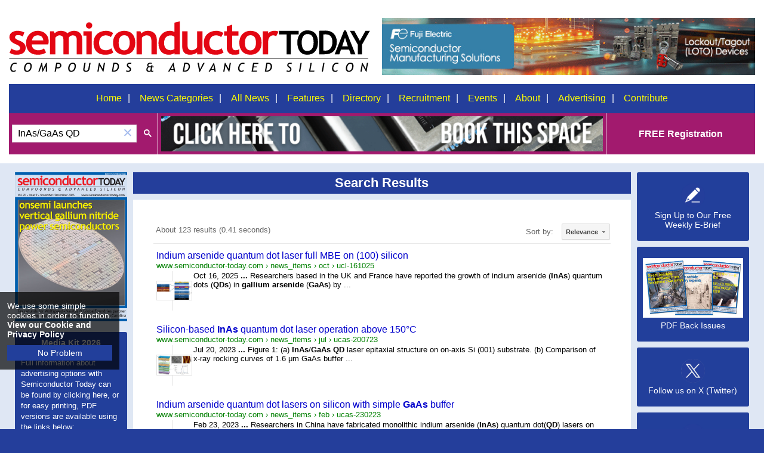

--- FILE ---
content_type: text/html; charset=UTF-8
request_url: https://syndicatedsearch.goog/cse_v2/ads?sjk=J%2B6RSPfsSYivXcaLWvFDSg%3D%3D&adsafe=low&cx=005462518846997850872%3Aw-hdpzlyknk&fexp=20606%2C17301431%2C17301434%2C17301435%2C17301266%2C72717107&client=google-coop&q=InAs%2FGaAs%20QD&r=m&hl=en&ivt=0&type=0&oe=UTF-8&ie=UTF-8&format=p4&ad=p4&nocache=6501768772968045&num=0&output=uds_ads_only&source=gcsc&v=3&bsl=10&pac=0&u_his=2&u_tz=0&dt=1768772968047&u_w=1280&u_h=720&biw=1280&bih=720&psw=1280&psh=1233&frm=0&uio=-&drt=0&jsid=csa&jsv=855242569&rurl=https%3A%2F%2Fwww.semiconductor-today.com%2Fsearch_results.shtml%3Fq%3DInAs%2FGaAs%2520QD
body_size: 8465
content:
<!doctype html><html lang="en"> <head>    <meta content="NOINDEX, NOFOLLOW" name="ROBOTS"> <meta content="telephone=no" name="format-detection"> <meta content="origin" name="referrer"> <title>Ads by Google</title>   </head> <body>  <div id="adBlock">    </div>  <script nonce="R5azSWiAOOIGZzD0vdUpFw">window.AFS_AD_REQUEST_RETURN_TIME_ = Date.now();window.IS_GOOGLE_AFS_IFRAME_ = true;(function(){window.ad_json={"caps":[{"n":"isCse","v":"t"}],"bg":{"i":"https://www.google.com/js/bg/V88ImSDOg1b-Ey3nzkrV4W67KqFgqGqLOhz7XlMESLs.js","p":"Xcn2rNZP1VwHUgYRRKZX9wGh3gjuVhtMy3Jktc1sMmHo9mARUolmSk81inz6VlhoIhC+p7SBTj7PBth3SOn7RIXZ2S9h7Vi4gABS5lA4RQSLUoX26vqA7lvjv3mgzqsQWFTB2VkFP9UeGIO7kVSkaKyAWhcM5PxHmrnJzJsWNE5zT/V71XTgSexHEDRzzfw2Kk2uQN6F22TO7J6iim5XBvIQwcDzvWzb1NA9/[base64]/g00KRdxS9DzJZ5evwFA0T8LwwgIYqDSbB5f6xnNhcCsqwvyGQe4TRdMRMaf1LBJ8j64QgSQKKcXHT3o7E9tQEm93VkU9rhWsaKxd2YkdV+0M0Zjzj+6Zcgmhc0M1CbJfo4IO0rTOkOB4MscHvXMkL/pfPCUBDRKtGLay3T754dJ64fsVF0BBs1RJ7YMY3zEoL+smqVPf9OzZR9qB5AwqcYfd1O+yP5q/MqHJy3ZNeG0T7SDfyEocVfNgWIO833fxXB07MPDUWJ9GaJVybs/rcfxSNGaIWugGI1d9Ie4jCuHn80lD8LNogpjEakwm3v4lOCSFytAJo+6jDFYdiM3IDGYRKGf/UUnP6eU9aYQ9HvenY5CSPkxYwpFpeNv/EXnA+qofQZR1UtWIhxIb3ip0dWbcdvi95ROg8tFUksLFu5dXoqhJeYe2jRLIUBLBnjUYE/0m0PDGRXomB2n5bSvXQsL1toY5TwzRZXDdVE2ywVrdewqkG/adr7szJnfXlL9HqXecVOQ+IU2YsTQd6S4moJllj19ndNuhxLVgzriwHiZVZkNbY0JrsP2wf2xB0x5QsfHlzDdME/fViJhh2x55dUsCUuJzSNGdtWImTrMBmz7TwLN5rCo6APDa/Mow3CsZARuazpT4W4ZfNeQQ8d8qzSxeigNYzg0RVMst1Mc5NvZ7YEkq0UwCpX9VH6joxvOyw4nbYol3p9L8Y/ghLw5qhkDbSQapRryFUIPTU3tQ4HHPSZVxxcBw22yPgzV+o0yfHc2YSRLOzAnSr3ElwDrcAGme+vDK8PBBH6JhSwGcKehVtD9qtiddJYKdSobj8lqzbH2YLGUdLQ3gbaw7sKqu/[base64]/zgqgW3YJX9w33W+LxKCtWYq++eKeP0pruzImofp6GK3lk1+mE2VgDD9/sEqRpRI3Dap0V8SO19wscsqlKrChi2Xe7m7hi0SjVWnuYohmak0Un1x9shmJ82VBWUADu8G9Iw5FHC1HPulTJgZiXlI/lbVmFRN3v1CjqCxCQxKEBxQFayZWurCOXC5x+ZENcAWfK4WVTNI4WC4hxCXXWSsW8tWMYJ2Qon4X6fG8VGH4IXH4ypyYYkcM8GbNfmG62rfKRT/budJ428EG0DhHIJM6x48nURzbDUNeyifvg892NYPOqh3qJB7Y9dJqiI2AaNrrhE+YZ0Z8rmkpObSX3eSlfYM27j951knv1hL0IgNR+gnviEEqLrkeBaXTm/cX/1oomCZAXrSs4qO0vUq3FFBr3zbciF52iVrptgCMIzMjPLtzJFBFX/LNZ1OPCTWlZJMe8+AnbDZc1vgWHS182QKoShFSxg2T+lJ3UfmJSVgy00ssHPkLS1e3+rO3ohDK5umz5oXY8/rbFMhACoKFeSAMLs+o/aejILcNdhMRFMaA2U4oPfR1XF2qeXt2XkFjUbwKVtF6ADDueSDkkYB9wXxeZ/3dNd5eDuZk4PRK/kJuiznP9Jw+4zzyPd0ZLIb8bTaPUAgBXF3em+etrqJMEHG1UbgNYBW8xy0cfIzwZd0Fh/[base64]/yL1zpSlGSX6kZG6+bg3VXgdOuU5VKKSo3pRiZNZcPvou8DijZ3b8fDyvtq8Tmb6oGoKHMp5j8oFjfqfHRlViOJ4JatalyDOt2VVS0Fu4eoF8/KRwK0JXM04DZXybvOdn0B4V2pe/ChtN2e2brK1mjWPXe/KVRU8mXFDtqBDI9wZwMRmRI03O8uOS+y0kbevBoerzvtV/4VtwIEGYxKNKrg3ueSlkYP4x0Inrbii6KzGwXjMrXjbxq60jx693gnKMJz8N5KoADfH9MLxY+fWK2Qco3MV61yKZLb+MjPZ4P0IRuzQjceYUo6ppOfGX9M6FcuZy4cxpZXGwAdXkUNV/MOhsRpdMV1APyAzaVpC6YzwVHacAbvS9oMzaam9HP4GLkyWJKUPlNLTTie957RLPJ+JJV9U4EFSVy+DA5mcTR+o8PWU5qitl9YU/BYmDCth4RPQxTKYE6Ayg/F/16GIHPH6dGImXmuRH/veqVyOkZOyIxBWd5/9xnmhcCGXPm4w3DASCckimg5EnWj1XgJNqR9BgBOr61Pddj0Phzf7YMsoKi5v7Z+yFehcUXjmby/x2H+aUW6PQMCHg676JupepYtq20Ixpuxg7tX4oOS/EmwkNb1cf348voF0qqtPzpi8DegzvyJvI4mtnXayEHQv7ec9yYTQaGYjeEkCO1cUBwrWoSnaKPse3rgi0PnAm0tPf50c+xtg0xqkOoyR8l7nmxIuAZlYRAUIVzM3E+l/wAgWM1Cxz7g4piAcsX32ZMl7AcHIAXTMlw/aRxK2wULvpMnpMp55kcq/obqTVqoyYNmZAOUW+JkJEKSMYAhvlnPfeuFBaDHfBLxVKekJ/0JGxCjLTaOUOgccp4/jnGKoeaDQHJIigywGi+92wzdobiu4RkkKvlAij4apOL84u0nYZPPlbDCojffNeHEO0ZlaoaiBvEQtz3z1DV69ntZ4clWl+ZADmAY2iZuZOIbJVCuSU1zDGi7pQP6t8Sk34VU/Tm6DGpzOG4pqTsbynhROpnLZhcKB3edIoOTleeC0ZZWLS+kOfiV7CxGu44umP+ahwj+jf9355d+EPcolPVpOE7UAKNBrmhjClY502wj4qoRu2R+/IPKZr1e7BCdB7nOmZMj5M4SE0Sc7YM1j24lwtwKPaSBFbMwr9U/pF9HCXohtEM1mhPgO52iBP5oNU+2VJAUBfbpvVZHlE1kZZBPJFGypCl+2spUsiRcgw+NRdNwGy7qVn8QBkRZqFc1yIJq9L+PjRwMkP3dxJT/GWSAZs0mLs5G2Gipio73Uq+zq4D9qyHt2Cm21OHFGYkecUW5DC8wfi06e8ORxh0abeTpdsbVTte85UF+xCWcoyTfwhPMLFEuoVFjvYj5VqDIvE1H/EbJrsDI612x7irNIJws+a+4ay5HJPwCae+PcohFEN97saLUKKZOlXL3kqPRZtXZ5fZk0m9lXgOl02enLKIZY84a4lt2e+4mxw//zzMiUbYy3j4lQZF9su9uwXgegSBd/1jZvQIFOfxomGMiT45R4Zg5f+NuBXO0MtVU2TXaIrZhVv82OVMO3Mc+HX4J15tlLlPYGqQ4Ds6MSWLiZOH3rNRBO/jqQDeyB74VynZ9q9/WwqTXb1sK76fXYZjfxa8Kwc/eCHF1mU4AxYpTOvgXQG8c+ryr+SchWK+U8R1+1UU7AF8557Uq9hvSAuBjVMBwzZNaGjJWcf33p4jcHtuyL07ClPxZtBVQRO07jfyh/yluEDysIqkwqg3uUQEn1Ncc5nb6JNTruoh4luLNgI4r0l/o6oILxZmBapwUmzqsorPczGU4yaWCS1VKE7oLuEilxUqpvrlfqIQzTestMLe+/Sqe24a+C4xjkTS17Wb8ouGEOfub94aA6dxX2uok6YiSrVvmdWVdbV/stxA4SQuUBb3RCVDD8qkJDGJRcfzy02nFkatp3M15RbICAdiCgyHl89BkIOPCDvZo3fWoR+xWXuZarWDoWfI5363i9zHpmjy1pjx/sUGahU6SXUR4YVDFELPxY33986my6f5KisFkIA95rSyyF5keDBhQvgggRsP1YtYCzPsiWLoVT/hrhupOV26ABuDssMP/c9HZWiobXamneuSFJ0U0eCUfPWnDwGuCJvbE2M/XSLEsItzNFo+vcPHHgU8M0XDTPdfcz1jJ1OUMo1le5uL8ZiKBWwlqvJAP1ZkzF6f0VsxIoC/IFuaqeG1bAOybNZG1N4HT0oO9+4ab2iZ0+Iz2Z63ICqdzyDnJfF/zgjcg5RtGcdFyWX8/BpiLBHYau3Z4yd/qcS05RSubIFrlwLWsNiuyj8Qey88nxzfjbqCdYU5JhTtKxrtIlMgGx1d47VCxsJ9duoRga1taHzVyEu/WMHTX+SJJPr6sO+7RyHjN3mqQz0GD6WE1wLNtoja8GRnwgzNQxzHYtZnGNCJaCWLn2AenhhX1/XYbnWMRTR/rPYsgpMYPS/8zu45i9pYooOhkGK+M+r+ZQTc5bllx50Pifza4k7QP08EwEc/gSu8j9fi1NB1pf6jeW/1+JNum3AWjBT7UugLp/X/nRV+BhjbUHxKqTfxggCnxPbuqdRWF+mmRveCx2uyevFw6VGGjW5HE2pTcO9wGnX13cAhhxXhpe3fZOuIt2Q9l3hu5837MwykInjePqw9/GwCOQaC+YzVChRLG+i4MhmijpCJRPMso9tVviU8pKuPWL7N46g5adWSahjo1AInKDES6dTq5gP0+2jnvddKkRiI/eRLslBJO86ujO81FZLRjrqwkfT9J9FXGURz1CAoUAPEs7V4hvRRXzcQXznoRtuhzQt0ElgmFpAL3VaoEu72dpuhhMNgygMzXL7ooOypT2x62KmDIzLwMqUungLn8He30RzuIdpEbVbI4C+PfpNroacuidY/Si01ivIvvesTRLwwL6W2fXuPm2DiqLiblH0JQa53T0GJsQo/d5ZpWFONq8nkyo8HFZ5i/jnRPJQkbp5nkzanCy1o3lYKHwOGrlMlIOGqcwiiGoszsQB+sfxblAic7SLph5FpGN1y458s/WT5to/NWHVl0Mzfi6A9iZfiuS8T74thjGRLf7sbfPLIH2SRvkKLMKFAEBAjPpdL0FRP3K8uWu39Tc17/smfJx0ztF4ThSuQRpyByVeos1etGKytsrdjZO3Q/C65gES/SWnbQhgR+vQULpBXwVnpLxonQ5Oghh1wV2AWTbhNpTohG9a6tO/AructyTLi7vsjh7yure8Gl2qV6nr9gfw4dhj6BCq2+CL8B/0i1nfVAHYcl0MQ8KFNHx6kwN8/RSpG9BvNz7GHzTNBgMpOYc04yBng6eIGzpTb/GzODIULj46yZhvna/3QvfZ+jTUH3vA/ter+ndW9cvGwE7HVVij0+wzPPybctkM0ahmPZUV7Q4NzTPKrwa2mYPlx+U+UpVYoNSJ0M465utqrwoNAm/n0HzfYEiJLFzKGeDA+P+aNWOsiamFZLViBLOi+thEaUk77kTYQ48tJkgwunKFsF9egSVTRyRG6lD6dMGdGXQxTrToI2PcWTfS2bxr/LJ0QPd4lg97cIp5TRAHDY1Zng7as45uhowqXJVAuhf0AAsXoRRNE8KPBRSfO/e32K/XbphBl7v4irySbYEJtBwJaHFOXDzNArrkcu0HZLyPyVmuJ0DWLccRTjcyvPRdDGipad5zLXLL4/X6bABqXWKVh7oQ4qgW/aXZv6wmZCw3+pJJcR47UNTEnjgL8Ib0lK1txqaYJDivcliRh6svCGFvlZPHwddgKuc9+BbVEFeXq6GSUcRRZUzmoN16JmUjBF/igeHAEQnfqQ4r6DJki8ixG8B8tAhch47Bs8KBTolZ4SGiSPBcSOHFqHZp8SzvoHr/HPNK5DpMH5egF3YucShYVIeckXgI5Fv9RtJvEkrnzAOyyDWc/[base64]/MVRGiMrwBU592O5b3pO8m9y7Bjen13NSjidQBywV6IqkVUsUO2/E0Pu3sxahuzw0HDl0CV3U5dgxfteRt7rAjCbvzTc0oPYSLRbd/99MVRC2YLjvU6Mm6zHi8PDqSJVn3ptaqekZqiFnJafgxXXOFdxVJlcPAIjcp/s4eeYFaEFUebHYWpBiAFLE/9skG0fbw9EZ/Sd+a7Ljzi54d5koCyeaCLjiTrvhOUkf0VwcVFfrBGGP4KF3gTDckeMxzSXyAuYoA4LsUC06VMFypbkCXGRdF0MSVPr3I+SlRNtobFbWNq3oYh7oiwOFkgaZ8p7QljKo1FwWmvgOZqd584InRvdQLlqL3HpqTb5D25XONCchd35b/HhzHK4bABT5t/48CzZIzOMJclBbNvVqqXcWgw2ml4jqyEfuA8JdmFTR+aGGiTYPaAF+8Ncv8J0bRQCTUBElJE9STr+W40sGeMii8OLHkRA4d9UDcmV4Wns4D/fh8ESP5OXss1LeDtb5mET/gQrLIM9BqNsNkly9RrOTpPj4xsOQ+0xw9dXU0Iv3irMd5LiJzMB7kdI5RaCIpZVNOCa4668TF5JEi7iiB7eRkVL0bG4PUwX59CFJPdZJk/P9D6qdEYtH7UIkxYOk8eTRlZrAG86qoMCw9FDQsNIRLmMWCIjNc7XLHCQHFA2bH5YNMMqi2XOVyQitQvFh9HIydX0rJgs0dNJSVOXw03w6JPsHGPAgGdkPbtvhMgBD05ue4CV8VmP/pjQ2++55SzxPsFEhVUaFY3ri/MM7z9fYrYe4aBTUCeaoT/bS15toMNlK0egIOg+0Ug24BY3R1MIMsZWGBONk29HdSAlenA7jgjHQemcKRrkkWtEq3qYkWg+zJBqOv1dyc5+5LCX8wPqCzDLfPNSe8IQKIJZBHJr3b38g2Aam469xIY+//zzaOqKqES5cBYd5CImMc+YS/EqMRW0ZpKcM8hr33PFPhAux0luGZTcGjAwLwWuW4nxIDSz+tytNIF2zhVyF+n24+b/xOHaIVLXYurCSd0tUtm7nThRtZYxr41DgmqrYdjeuO0r+nB4lsKjm2aRFh+yTL/qCkN6k0cgyhhAeiC7lQCtbQ/BCLfK6kRgxLPvWtPeBpmIQ2HvbqFdDHT9j3o8HUwIHHeedLKLI+4VejdIHSVY5n62gsG8dDozQw1NzbVcv4ajVYqaXXZhfo37OZJ2JI5AEf4P3GUKzsMMsB4nXnFjUmLORUuQA05GREz/RYr5DgVmwQJSr/u2/L3E2yKzLqNh4n0rwSAR0nP1rSJJeAmcFFhVgoj1T0loSnB1DQy4HtMScXKL8twQtcXRs/Z1CjgOLxVkh4882rSAIUUOY8c1xZCC154joYoPln8qtw952ACUs1HJitqcvaR9eGpGJsIb2xnNmezkKmgxfJpjwUNRWPz9CA3HtA5+GccQi0igZ5vX+bm2ihwm7xaA+b7DqF5CvIIgqGbzVBUlmhQLFEB9+t0Xk8YX6ivma7RZOLuURSokQv0i8T7/LGRgQRvzEBpNk/4wvLHSFLr7XsmpeexQ24fH7JKeEFr9MviuqYM+/DAtsZGaqEuyITpGJcGDsCqaeMfeN7fRPEKwm6niYUryShZKXP88LfWrO42ZW1kDdpdpiwQPXfij/Lj6zdzTkuvb3mZWsFvQZ1UlINBGxqpOQsLb7qYewVfhNacg1tzK9S4j7RkkyUDEad67/zci4JOQCv0JDZTz3sDUDXfssQiNecUxD7i87Uj4vZuyW/p8zgQKw7ouwiar5SWKTQclTwXTGEVLMB9cSr0y6OjDo9KDpkmbzz57F1mQOeQmcJUUdRe+8ElCiKZuA+vcTgkLSU1+isLBtFLsDLls/VLiD9fl9mL1oWSwrjJ6+5J7vb/2n5EYPt2P8BthDQYG7NE4+AncLT+dRGM09D47m/Wnvr4A8S5EVjqc4EvSCCj+MGVEPLW7B0VivvX2t2AcaUY9I71SmI1jC/l47VAURYvN7cxGxRjWtewK45OhYIR8WFjla4EZhWV2K4IFw3CWbG4KRtKt4DODnHgl1c1xjnCmIy8Y3vJRCYP68cbjBf7s7bO4at7UTYm05WVDWFA2tu+3m1uwIBVuwYjUOvNK5ojnFYXxXNMKbF/pIg0eYCqcVJhkrVbi0wBSaCavSaOkdSQSjTtwP8jqjR49NvyrIBWbQ7yL+zs/iLG1JLgXDDxLwsd64pPZJocm4aJUmuc70yr1J4k7EpAikBgLhT01YZUbXLO9sk54k4IAdnD8AFY+f4xaBVukNuNb3Dhn/u8Ldi73vUZDKB5LxPVrk2dn6/LsLpTC9tXt245UrmXRMPkgWziLkF4HGalX44s72kH1rVYE/EXIN3p3/Mz20rvnzC5l+TWRzI0eXo0BtfemjvM7b8QPhHfob//5INYSAYKve6tSGQescwq+He+35ADicqdIbl8cqZdvUd8h4GpPYkf/WPi2Ddkf+RK/6TzimEwXmAiEkMnfuPJozjtmq+JriqYJI3fkbgnbKil64BFSIj8N1/5xC+p1tbpeC5hFfjTZpcy6p8fnrPdXZePsTeX4Tj3bvTzIVRFJ3rdyJOiqZ4rYnc4ARgj7Q72U1IPdbuCTD/2rv5QSgP/d8GyusU2zJK3l9lPIld4biXcIPXsCUtosTrE7W3HqfQSDjvIyNqmum3bvHux+W93qhrZon0nT08yutvjubVROQLEBGsMR9WHpw40YX1CVsxGHXycoGEKEJHnbOsOrkA3uxJo3Tf43db/xVRgAJiZXPdLVPq/r42TJi64ck375isrR8yNuXMAN/ZzL9gCnf5wXWQFJTk311feSIy6ZNV2jmTiUS4f0lJo9O8zQ0kzCDDWQuf6J3TBivsSenYoJdJ3V99hH8Ok5edVqKDC2+9ogUi0oN49YRpE8wSSc7CQjTxJCMF/Tv6tK1SgM5lAuEP53vQ54xDxAb1JJ6tX5Rb0OvhJEEKOy1MHXK/rufeXkwY92rS+welwV9W8CRGnF1CitufLp4t+N/[base64]/vlDss9HBgWUmMOjSp/GSCYThWaOdKu0bcgmI2e+DQB7TbpkrAH/q+ENBaCDDajcQAOzT6F4ZEJnAy+XY1x9ic96HwS66ZN6Py32h1Z8CRdxqP6/UOecblfgPOQyr05oTzyXs1tOxwmxmxMULgFNbLh2HscUdwmBjgGkGFCmTBeL990JqxTOiBGMCgCyu3oldAmsJoFXFo2eWJk98oE3hV3gtTO/DhwT/PrIt2Ouaa/Sc1s121yWdhzYsjN1pB9Ohs5dhazI8PHPQ1f9wcXfUAhXc3HrCWvtd9UdPVeTzBpAgYd9iCK3A14b2PkIAGFuu4xLi1ctVIzNQoyP3fGlsHuvd2zeVfDgyB0d6G/[base64]/Su8xnu4sZz7AXm0uVhVCItdZrpf826uUwyBQd0ItSyfxsz5Bo6A"},"gd":{"ff":{"fd":"swap","eiell":true,"pcsbs":"44","pcsbp":"8","esb":true},"cd":{"pid":"google-coop"},"pc":{},"dc":{"d":true}}};})();</script> <script src="/adsense/search/async-ads.js?pac=0" type="text/javascript" nonce="R5azSWiAOOIGZzD0vdUpFw"></script>  </body> </html>

--- FILE ---
content_type: application/javascript; charset=utf-8
request_url: https://cse.google.com/cse/element/v1?rsz=filtered_cse&num=10&hl=en&source=gcsc&cselibv=f71e4ed980f4c082&cx=005462518846997850872%3Aw-hdpzlyknk&q=InAs%2FGaAs+QD&safe=off&cse_tok=AEXjvhI3QeMh71guFSrHkLEEZhK0%3A1768772967002&sort=&exp=cc%2Capo&callback=google.search.cse.api16207&rurl=https%3A%2F%2Fwww.semiconductor-today.com%2Fsearch_results.shtml%3Fq%3DInAs%2FGaAs%2520QD
body_size: 3022
content:
/*O_o*/
google.search.cse.api16207({
  "cursor": {
    "currentPageIndex": 0,
    "estimatedResultCount": "123",
    "moreResultsUrl": "http://www.google.com/cse?oe=utf8&ie=utf8&source=uds&q=InAs/GaAs+QD&safe=off&sort=&cx=005462518846997850872:w-hdpzlyknk&start=0",
    "resultCount": "123",
    "searchResultTime": "0.41",
    "pages": [
      {
        "label": 1,
        "start": "0"
      },
      {
        "label": 2,
        "start": "10"
      },
      {
        "label": 3,
        "start": "20"
      },
      {
        "label": 4,
        "start": "30"
      },
      {
        "label": 5,
        "start": "40"
      },
      {
        "label": 6,
        "start": "50"
      },
      {
        "label": 7,
        "start": "60"
      },
      {
        "label": 8,
        "start": "70"
      },
      {
        "label": 9,
        "start": "80"
      },
      {
        "label": 10,
        "start": "90"
      }
    ]
  },
  "results": [
    {
      "clicktrackUrl": "https://www.google.com/url?client=internal-element-cse&cx=005462518846997850872:w-hdpzlyknk&q=https://www.semiconductor-today.com/news_items/2025/oct/ucl-161025.shtml&sa=U&ved=2ahUKEwjQwsXjiJaSAxXjEGIAHQW2ISQQFnoECAMQAg&usg=AOvVaw0zXA1yhAUFC8NuspZVnjSA",
      "content": "Oct 16, 2025 \u003cb\u003e...\u003c/b\u003e Researchers based in the UK and France have reported the growth of indium arsenide (\u003cb\u003eInAs\u003c/b\u003e) quantum dots (\u003cb\u003eQDs\u003c/b\u003e) in \u003cb\u003egallium arsenide\u003c/b\u003e (\u003cb\u003eGaAs\u003c/b\u003e) by&nbsp;...",
      "contentNoFormatting": "Oct 16, 2025 ... Researchers based in the UK and France have reported the growth of indium arsenide (InAs) quantum dots (QDs) in gallium arsenide (GaAs) by ...",
      "title": "Indium arsenide quantum dot laser full MBE on (100) silicon",
      "titleNoFormatting": "Indium arsenide quantum dot laser full MBE on (100) silicon",
      "formattedUrl": "https://www.semiconductor-today.com/news_items/.../ucl-161025.shtml",
      "unescapedUrl": "https://www.semiconductor-today.com/news_items/2025/oct/ucl-161025.shtml",
      "url": "https://www.semiconductor-today.com/news_items/2025/oct/ucl-161025.shtml",
      "visibleUrl": "www.semiconductor-today.com",
      "richSnippet": {
        "cseImage": {
          "src": "https://www.semiconductor-today.com/news_items/2025/oct/25101_ucl_f1.jpg"
        },
        "metatags": {
          "viewport": "width=device-width, initial-scale=1",
          "ogImage": "https://www.semiconductor-today.com/news_items/2025/oct/25101_ucl_f1.jpg"
        },
        "cseThumbnail": {
          "src": "https://encrypted-tbn0.gstatic.com/images?q=tbn:ANd9GcQdv2tlyZVpKTsRtEoNv3JTlSWUJlajxHPfU8aujytIzMDN_TQgZhnrkM3W&s",
          "width": "307",
          "height": "164"
        }
      },
      "breadcrumbUrl": {
        "host": "www.semiconductor-today.com",
        "crumbs": [
          "news_items",
          "oct",
          "ucl-161025"
        ]
      }
    },
    {
      "clicktrackUrl": "https://www.google.com/url?client=internal-element-cse&cx=005462518846997850872:w-hdpzlyknk&q=https://www.semiconductor-today.com/news_items/2023/jul/ucas-200723.shtml&sa=U&ved=2ahUKEwjQwsXjiJaSAxXjEGIAHQW2ISQQFnoECAEQAg&usg=AOvVaw1YTMOUDtqyslAHJHIcxQNI",
      "content": "Jul 20, 2023 \u003cb\u003e...\u003c/b\u003e Figure 1: (a) \u003cb\u003eInAs\u003c/b\u003e/\u003cb\u003eGaAs QD\u003c/b\u003e laser epitaxial structure on on-axis Si (001) substrate. (b) Comparison of x-ray rocking curves of 1.6 μm GaAs buffer&nbsp;...",
      "contentNoFormatting": "Jul 20, 2023 ... Figure 1: (a) InAs/GaAs QD laser epitaxial structure on on-axis Si (001) substrate. (b) Comparison of x-ray rocking curves of 1.6 μm GaAs buffer ...",
      "title": "Silicon-based \u003cb\u003eInAs\u003c/b\u003e quantum dot laser operation above 150°C",
      "titleNoFormatting": "Silicon-based InAs quantum dot laser operation above 150°C",
      "formattedUrl": "https://www.semiconductor-today.com/news_items/.../ucas-200723.shtml",
      "unescapedUrl": "https://www.semiconductor-today.com/news_items/2023/jul/ucas-200723.shtml",
      "url": "https://www.semiconductor-today.com/news_items/2023/jul/ucas-200723.shtml",
      "visibleUrl": "www.semiconductor-today.com",
      "richSnippet": {
        "cseImage": {
          "src": "http://www.semiconductor-today.com/news_items/2023/jul/23073_ucas_f1.jpg"
        },
        "metatags": {
          "viewport": "width=device-width, initial-scale=1",
          "ogImage": "http://www.semiconductor-today.com/news_items/2023/jul/23073_ucas_f1.jpg"
        },
        "cseThumbnail": {
          "src": "https://encrypted-tbn0.gstatic.com/images?q=tbn:ANd9GcTHxnIAMhL496nzn_FWJFYwD_oLeiTUbT4FYiiU97Xb5nFx-ugHhuXzM57r&s",
          "width": "302",
          "height": "167"
        }
      },
      "breadcrumbUrl": {
        "host": "www.semiconductor-today.com",
        "crumbs": [
          "news_items",
          "jul",
          "ucas-200723"
        ]
      }
    },
    {
      "clicktrackUrl": "https://www.google.com/url?client=internal-element-cse&cx=005462518846997850872:w-hdpzlyknk&q=https://www.semiconductor-today.com/news_items/2023/feb/ucas-230223.shtml&sa=U&ved=2ahUKEwjQwsXjiJaSAxXjEGIAHQW2ISQQFnoECAUQAg&usg=AOvVaw26s5RZwDVZ4UVkc0B_mr4c",
      "content": "Feb 23, 2023 \u003cb\u003e...\u003c/b\u003e Researchers in China have fabricated monolithic indium arsenide (\u003cb\u003eInAs\u003c/b\u003e) quantum dot(\u003cb\u003eQD\u003c/b\u003e) lasers on silicon (Si) without using dislocation filter layers.",
      "contentNoFormatting": "Feb 23, 2023 ... Researchers in China have fabricated monolithic indium arsenide (InAs) quantum dot(QD) lasers on silicon (Si) without using dislocation filter layers.",
      "title": "Indium arsenide quantum dot lasers on silicon with simple \u003cb\u003eGaAs\u003c/b\u003e buffer",
      "titleNoFormatting": "Indium arsenide quantum dot lasers on silicon with simple GaAs buffer",
      "formattedUrl": "https://www.semiconductor-today.com/news_items/.../ucas-230223.shtml",
      "unescapedUrl": "https://www.semiconductor-today.com/news_items/2023/feb/ucas-230223.shtml",
      "url": "https://www.semiconductor-today.com/news_items/2023/feb/ucas-230223.shtml",
      "visibleUrl": "www.semiconductor-today.com",
      "richSnippet": {
        "cseImage": {
          "src": "http://www.semiconductor-today.com/news_items/2023/feb/23023_ucas_f2.jpg"
        },
        "metatags": {
          "viewport": "width=device-width, initial-scale=1",
          "ogImage": "http://www.semiconductor-today.com/news_items/2023/feb/23023_ucas_f2.jpg"
        },
        "cseThumbnail": {
          "src": "https://encrypted-tbn0.gstatic.com/images?q=tbn:ANd9GcRnfERdPo1WXTCI9oduJ5EjnxEQVhF4ywOQ6GLLCru_hfZaSxWuEEKUZJcn&s",
          "width": "305",
          "height": "165"
        }
      },
      "breadcrumbUrl": {
        "host": "www.semiconductor-today.com",
        "crumbs": [
          "news_items",
          "feb",
          "ucas-230223"
        ]
      }
    },
    {
      "clicktrackUrl": "https://www.google.com/url?client=internal-element-cse&cx=005462518846997850872:w-hdpzlyknk&q=https://www.semiconductor-today.com/features/PDF/semiconductor-today-april-2023-Indium.pdf&sa=U&ved=2ahUKEwjQwsXjiJaSAxXjEGIAHQW2ISQQFnoECAoQAQ&usg=AOvVaw3gGVZ568IGl7QgsQzIxfDG",
      "content": "indium arsenide (\u003cb\u003eInAs\u003c/b\u003e) quantum dot(\u003cb\u003eQD\u003c/b\u003e) lasers on silicon (Si) without using dislocation filter layers of strained-layer superlattices (SLSs) in the.",
      "contentNoFormatting": "indium arsenide (InAs) quantum dot(QD) lasers on silicon (Si) without using dislocation filter layers of strained-layer superlattices (SLSs) in the.",
      "title": "Indium arsenide quantum dot lasers on silicon with simple \u003cb\u003eGaAs\u003c/b\u003e buffer",
      "titleNoFormatting": "Indium arsenide quantum dot lasers on silicon with simple GaAs buffer",
      "formattedUrl": "https://www.semiconductor-today.com/.../semiconductor-today-april-2023-...",
      "unescapedUrl": "https://www.semiconductor-today.com/features/PDF/semiconductor-today-april-2023-Indium.pdf",
      "url": "https://www.semiconductor-today.com/features/PDF/semiconductor-today-april-2023-Indium.pdf",
      "visibleUrl": "www.semiconductor-today.com",
      "richSnippet": {
        "cseImage": {
          "src": "x-raw-image:///7d1158a4a71e18f571db720babdae932e16e5b79c6f1bf2a146950450dc32575"
        },
        "metatags": {
          "moddate": "D:20230502212525+01'00'",
          "creationdate": "D:20230502212505+01'00'",
          "creator": "QuarkXPress™ 4.04: LaserWriter 8 8.7.3",
          "author": "mark",
          "producer": "Acrobat Distiller 7.0 for Macintosh",
          "title": "ST2023(18)03(Apr)Cover"
        },
        "cseThumbnail": {
          "src": "https://encrypted-tbn0.gstatic.com/images?q=tbn:ANd9GcRhUm96yOBzvPHdAPXajOO8M61smYuQTHbijNh7Pb89XZR-z3q2AMQa8Zg&s",
          "width": "238",
          "height": "212"
        }
      },
      "breadcrumbUrl": {
        "host": "www.semiconductor-today.com",
        "crumbs": [
          "features",
          "PDF",
          "semiconducto..."
        ]
      },
      "fileFormat": "PDF/Adobe Acrobat"
    },
    {
      "clicktrackUrl": "https://www.google.com/url?client=internal-element-cse&cx=005462518846997850872:w-hdpzlyknk&q=https://www.semiconductor-today.com/news_items/2023/mar/alfalume-060323.shtml&sa=U&ved=2ahUKEwjQwsXjiJaSAxXjEGIAHQW2ISQQFnoECAkQAg&usg=AOvVaw3fSeArAO4IvDkJcfnu9czx",
      "content": "Mar 6, 2023 \u003cb\u003e...\u003c/b\u003e Alfalume Inc of Santa Clara, CA, USA has announced sample availability of its O-band high-power indium arsenide/gallium arsenide (\u003cb\u003eInAs\u003c/b\u003e/\u003cb\u003eGaAs\u003c/b\u003e) quantum dot&nbsp;...",
      "contentNoFormatting": "Mar 6, 2023 ... Alfalume Inc of Santa Clara, CA, USA has announced sample availability of its O-band high-power indium arsenide/gallium arsenide (InAs/GaAs) quantum dot ...",
      "title": "Alfalume samples 1.3μm high-power uncooled \u003cb\u003eInAs\u003c/b\u003e/\u003cb\u003eGaAs QD\u003c/b\u003e DFB ...",
      "titleNoFormatting": "Alfalume samples 1.3μm high-power uncooled InAs/GaAs QD DFB ...",
      "formattedUrl": "https://www.semiconductor-today.com/news.../alfalume-060323.shtml",
      "unescapedUrl": "https://www.semiconductor-today.com/news_items/2023/mar/alfalume-060323.shtml",
      "url": "https://www.semiconductor-today.com/news_items/2023/mar/alfalume-060323.shtml",
      "visibleUrl": "www.semiconductor-today.com",
      "richSnippet": {
        "cseImage": {
          "src": "https://www.semiconductor-today.com/news_items/2023/mar/image1.jpg"
        },
        "metatags": {
          "viewport": "width=device-width, initial-scale=1"
        },
        "cseThumbnail": {
          "src": "https://encrypted-tbn0.gstatic.com/images?q=tbn:ANd9GcSkD22hflKyPe06so6Edn2ycXKU7UJ1tl48_3ejEmzrx1m-t-6wmkCUL0ma&s",
          "width": "240",
          "height": "210"
        }
      },
      "breadcrumbUrl": {
        "host": "www.semiconductor-today.com",
        "crumbs": [
          "news_items",
          "mar",
          "alfalume-060323"
        ]
      }
    },
    {
      "clicktrackUrl": "https://www.google.com/url?client=internal-element-cse&cx=005462518846997850872:w-hdpzlyknk&q=https://www.semiconductor-today.com/news_items/2025/may/ucl-080525.shtml&sa=U&ved=2ahUKEwjQwsXjiJaSAxXjEGIAHQW2ISQQFnoECAIQAg&usg=AOvVaw2oLqd7hyro654jXnfblR1H",
      "content": "May 8, 2025 \u003cb\u003e...\u003c/b\u003e (c) Atomic force microscopy (AFM) image of uncapped \u003cb\u003eInAs\u003c/b\u003e/InP \u003cb\u003eQDs\u003c/b\u003e. The seven layers of quantum dots were grown on the \u003cb\u003eInAlGaAs\u003c/b\u003e layers by first&nbsp;...",
      "contentNoFormatting": "May 8, 2025 ... (c) Atomic force microscopy (AFM) image of uncapped InAs/InP QDs. The seven layers of quantum dots were grown on the InAlGaAs layers by first ...",
      "title": "Reducing thresholds for L-band quantum dot laser diodes",
      "titleNoFormatting": "Reducing thresholds for L-band quantum dot laser diodes",
      "formattedUrl": "https://www.semiconductor-today.com/news_items/.../ucl-080525.shtml",
      "unescapedUrl": "https://www.semiconductor-today.com/news_items/2025/may/ucl-080525.shtml",
      "url": "https://www.semiconductor-today.com/news_items/2025/may/ucl-080525.shtml",
      "visibleUrl": "www.semiconductor-today.com",
      "richSnippet": {
        "cseImage": {
          "src": "http://www.semiconductor-today.com/news_items/2025/may/25051_ucl_f1.jpg"
        },
        "metatags": {
          "viewport": "width=device-width, initial-scale=1",
          "ogImage": "http://www.semiconductor-today.com/news_items/2025/may/25051_ucl_f1.jpg"
        },
        "cseThumbnail": {
          "src": "https://encrypted-tbn0.gstatic.com/images?q=tbn:ANd9GcReN5eOn1EIVdwp0QL1wQbZM3kpnPOImKo_vMWNJ9xULgPw5uK8l_7BHg&s",
          "width": "397",
          "height": "127"
        }
      },
      "breadcrumbUrl": {
        "host": "www.semiconductor-today.com",
        "crumbs": [
          "news_items",
          "may",
          "ucl-080525"
        ]
      }
    },
    {
      "clicktrackUrl": "https://www.google.com/url?client=internal-element-cse&cx=005462518846997850872:w-hdpzlyknk&q=https://www.semiconductor-today.com/news_items/2023/may/ucsb-250523.shtml&sa=U&ved=2ahUKEwjQwsXjiJaSAxXjEGIAHQW2ISQQFnoECAgQAg&usg=AOvVaw3Fnz9gHhM6gzWTq5IZYPf_",
      "content": "May 25, 2023 \u003cb\u003e...\u003c/b\u003e \u003cb\u003eInAs QD\u003c/b\u003e lasers on native \u003cb\u003eGaAs\u003c/b\u003e substrate have reached 220°C laser operation and 170K characteristic temperature.",
      "contentNoFormatting": "May 25, 2023 ... InAs QD lasers on native GaAs substrate have reached 220°C laser operation and 170K characteristic temperature.",
      "title": "\u003cb\u003eInAs\u003c/b\u003e quantum dot lasers on silicon carbide substrate",
      "titleNoFormatting": "InAs quantum dot lasers on silicon carbide substrate",
      "formattedUrl": "https://www.semiconductor-today.com/news_items/.../ucsb-250523.shtml",
      "unescapedUrl": "https://www.semiconductor-today.com/news_items/2023/may/ucsb-250523.shtml",
      "url": "https://www.semiconductor-today.com/news_items/2023/may/ucsb-250523.shtml",
      "visibleUrl": "www.semiconductor-today.com",
      "richSnippet": {
        "cseImage": {
          "src": "http://www.semiconductor-today.com/news_items/2023/may/23054_ucsb_f2.jpg"
        },
        "metatags": {
          "viewport": "width=device-width, initial-scale=1",
          "ogImage": "http://www.semiconductor-today.com/news_items/2023/may/23054_ucsb_f2.jpg"
        },
        "cseThumbnail": {
          "src": "https://encrypted-tbn0.gstatic.com/images?q=tbn:ANd9GcT9vUNMAnObxcUIdr19GNG5NITMeJpYdyRosf8rGGqlDoPbuBmXpR53axds&s",
          "width": "266",
          "height": "189"
        }
      },
      "breadcrumbUrl": {
        "host": "www.semiconductor-today.com",
        "crumbs": [
          "news_items",
          "may",
          "ucsb-250523"
        ]
      }
    },
    {
      "clicktrackUrl": "https://www.google.com/url?client=internal-element-cse&cx=005462518846997850872:w-hdpzlyknk&q=https://www.semiconductor-today.com/features/PDF/semiconductor-today-november-december-2020-InAs-QD.pdf&sa=U&ved=2ahUKEwjQwsXjiJaSAxXjEGIAHQW2ISQQFnoECAcQAQ&usg=AOvVaw0eeOdXJkj0LA7TXWrBchKw",
      "content": "electrically pumped indium arsenide quantum dot in gallium arsenide matrix (\u003cb\u003eInAs\u003c/b\u003e/\u003cb\u003eGaAs QD\u003c/b\u003e) narrow-ridge Fabry–Perot (FP) lasers on silicon-on-insulator. (SOI)&nbsp;...",
      "contentNoFormatting": "electrically pumped indium arsenide quantum dot in gallium arsenide matrix (InAs/GaAs QD) narrow-ridge Fabry–Perot (FP) lasers on silicon-on-insulator. (SOI) ...",
      "title": "Semiconductor Today Magazine",
      "titleNoFormatting": "Semiconductor Today Magazine",
      "formattedUrl": "https://www.semiconductor-today.com/.../semiconductor-today-november-...",
      "unescapedUrl": "https://www.semiconductor-today.com/features/PDF/semiconductor-today-november-december-2020-InAs-QD.pdf",
      "url": "https://www.semiconductor-today.com/features/PDF/semiconductor-today-november-december-2020-InAs-QD.pdf",
      "visibleUrl": "www.semiconductor-today.com",
      "breadcrumbUrl": {
        "host": "www.semiconductor-today.com",
        "crumbs": [
          "features",
          "PDF",
          "semiconducto..."
        ]
      },
      "fileFormat": "PDF/Adobe Acrobat"
    },
    {
      "clicktrackUrl": "https://www.google.com/url?client=internal-element-cse&cx=005462518846997850872:w-hdpzlyknk&q=https://www.semiconductor-today.com/news_items/2023/jun/ucas-150623.shtml&sa=U&ved=2ahUKEwjQwsXjiJaSAxXjEGIAHQW2ISQQFnoECAYQAg&usg=AOvVaw2xLgAr1jUpJLIx8mqb7Yne",
      "content": "Jun 15, 2023 \u003cb\u003e...\u003c/b\u003e The InAs QDs were grown in the wells doped with silicon at 4.4x1010 dots/cm2 density. Figure 1: Silicon-based \u003cb\u003eInAs\u003c/b\u003e/\u003cb\u003eGaAs QD\u003c/b\u003e laser&nbsp;...",
      "contentNoFormatting": "Jun 15, 2023 ... The InAs QDs were grown in the wells doped with silicon at 4.4x1010 dots/cm2 density. Figure 1: Silicon-based InAs/GaAs QD laser ...",
      "title": "Co-doping boost for quantum dot lasers on Si(001)",
      "titleNoFormatting": "Co-doping boost for quantum dot lasers on Si(001)",
      "formattedUrl": "https://www.semiconductor-today.com/news_items/.../ucas-150623.shtml",
      "unescapedUrl": "https://www.semiconductor-today.com/news_items/2023/jun/ucas-150623.shtml",
      "url": "https://www.semiconductor-today.com/news_items/2023/jun/ucas-150623.shtml",
      "visibleUrl": "www.semiconductor-today.com",
      "richSnippet": {
        "cseImage": {
          "src": "http://www.semiconductor-today.com/news_items/2023/jun/23063_ucas_f1.jpg"
        },
        "metatags": {
          "viewport": "width=device-width, initial-scale=1",
          "ogImage": "http://www.semiconductor-today.com/news_items/2023/jun/23063_ucas_f1.jpg"
        },
        "cseThumbnail": {
          "src": "https://encrypted-tbn0.gstatic.com/images?q=tbn:ANd9GcR5o7cA-Lc3MgLCeJh7ULepmRobeLS7SW4iXz7sthztehdvr4Q-yarBkzY&s",
          "width": "320",
          "height": "158"
        }
      },
      "breadcrumbUrl": {
        "host": "www.semiconductor-today.com",
        "crumbs": [
          "news_items",
          "jun",
          "ucas-150623"
        ]
      }
    },
    {
      "clicktrackUrl": "https://www.google.com/url?client=internal-element-cse&cx=005462518846997850872:w-hdpzlyknk&q=https://www.semiconductor-today.com/news_items/2023/apr/lake-materials-270423.shtml&sa=U&ved=2ahUKEwjQwsXjiJaSAxXjEGIAHQW2ISQQFnoECAQQAg&usg=AOvVaw0i0YboeebZYp6hvCLRhK1u",
      "content": "Apr 27, 2023 \u003cb\u003e...\u003c/b\u003e The silicon growth created V-groove structures with (111) crystal facets on which the aluminium \u003cb\u003egallium arsenide\u003c/b\u003e (AlGaAs) III-V materials could&nbsp;...",
      "contentNoFormatting": "Apr 27, 2023 ... The silicon growth created V-groove structures with (111) crystal facets on which the aluminium gallium arsenide (AlGaAs) III-V materials could ...",
      "title": "\u003cb\u003eInAs\u003c/b\u003e quantum dot lasers butt-coupled to SOI waveguides",
      "titleNoFormatting": "InAs quantum dot lasers butt-coupled to SOI waveguides",
      "formattedUrl": "https://www.semiconductor-today.com/news.../lake-materials-270423.shtml",
      "unescapedUrl": "https://www.semiconductor-today.com/news_items/2023/apr/lake-materials-270423.shtml",
      "url": "https://www.semiconductor-today.com/news_items/2023/apr/lake-materials-270423.shtml",
      "visibleUrl": "www.semiconductor-today.com",
      "richSnippet": {
        "cseImage": {
          "src": "http://www.semiconductor-today.com/news_items/2023/apr/23044_lakematerials_f3.jpg"
        },
        "metatags": {
          "viewport": "width=device-width, initial-scale=1",
          "ogImage": "http://www.semiconductor-today.com/news_items/2023/apr/23044_lakematerials_f3.jpg"
        },
        "cseThumbnail": {
          "src": "https://encrypted-tbn0.gstatic.com/images?q=tbn:ANd9GcRwtD19ITz0P_KbUpPcc8aX0OkNLCKGmsIA3TFuVCyScwiR8ebEUYm7HTw&s",
          "width": "304",
          "height": "166"
        }
      },
      "breadcrumbUrl": {
        "host": "www.semiconductor-today.com",
        "crumbs": [
          "apr",
          "lake-materials-270423"
        ]
      }
    }
  ],
  "findMoreOnGoogle": {
    "url": "https://www.google.com/search?client=ms-google-coop&q=InAs/GaAs+QD&cx=005462518846997850872:w-hdpzlyknk"
  }
});